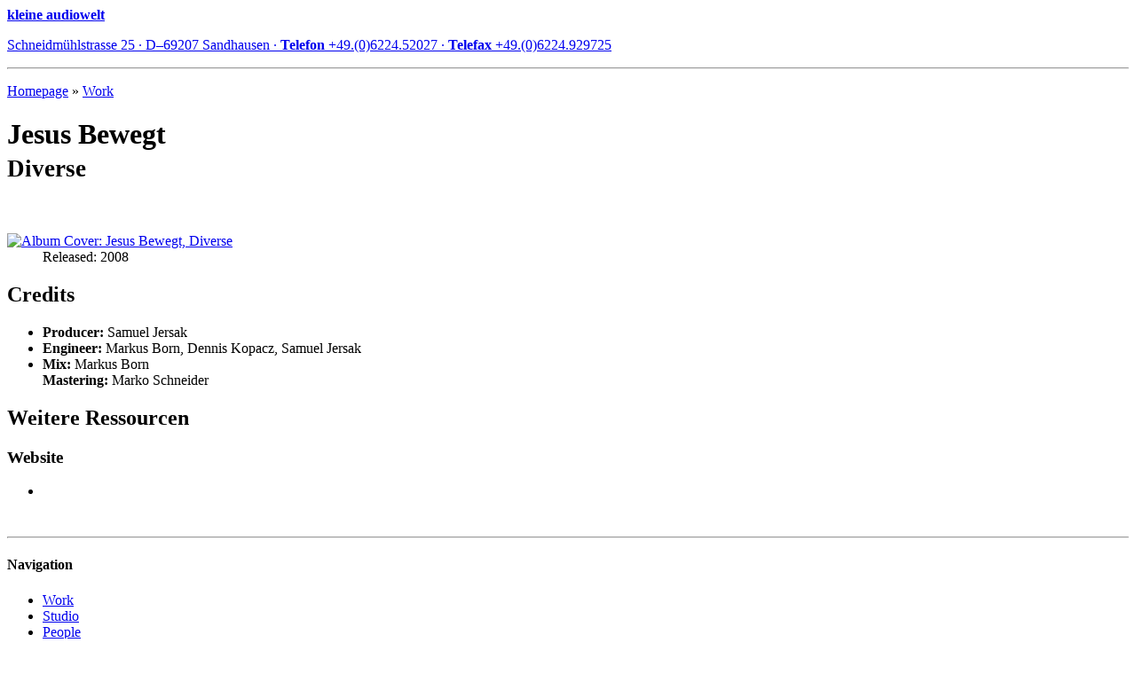

--- FILE ---
content_type: text/html; charset=UTF-8
request_url: http://kleineaudiowelt.de/work/jesus-bewegt.html
body_size: 1966
content:
 
<!DOCTYPE html PUBLIC "-//W3C//DTD XHTML 1.0 Strict//EN"
          "http://www.w3.org/TR/xhtml1/DTD/xhtml1-strict.dtd">
<html xmlns="http://www.w3.org/1999/xhtml" lang="de" xml:lang="de">

<head>
  <title>kleine audiowelt - Work - Diverse - Jesus Bewegt</title>
  <meta http-equiv="Content-Type" content="text/html; charset=utf-8" />
  <meta name="description" content="" />
  <meta name="keywords" content="" />
  <link title="Standard" rel="stylesheet" type="text/css" href="../elements/css/kaw.css" media="screen, projection" />
    <link title="kleine audiowelt: Diskografie" rel="alternate" type="application/rss+xml" href="../work/rss.xml" />
  <script type="text/javascript" src="../elements/js/kaw.js"></script>
    <script type="text/javascript" src="../elements/js/prototype.js"></script>
  <script type="text/javascript" src="../elements/js/scriptaculous.js?load=effects"></script>
  <script type="text/javascript" src="../elements/js/lightbox.js"></script>
</head>

<body>
  <div id="disco">
    <div id="branding">
    <div id="branding-logo"><a title="Zur Homepage der kleinen audiowelt." href="http://www.kleineaudiowelt.de/" accesskey="0" class="home"><strong>kleine audiowelt</strong></a></div>
    <p id="branding-tagline"><a title="" href="../contact/" accesskey="9" class="contact">Schneidm&#252;hlstrasse 25 &#183; D&#8211;69207 Sandhausen &#183; <strong>Telefon</strong> +49.(0)6224.52027 &#183; <strong>Telefax</strong> +49.(0)6224.929725</a></p>
  <hr />
  </div>
  <!-- @ Google Analystics //-->
  <script type="text/javascript">
  // <![CDATA[
    var gaJsHost = (("https:" == document.location.protocol) ? "https://ssl." : "http://www.");
    document.write(unescape("%3Cscript src='" + gaJsHost + "google-analytics.com/ga.js' type='text/javascript'%3E%3C/script%3E"));
  // ]]>
  </script>
  <script type="text/javascript">
  // <![CDATA[
    var pageTracker = _gat._getTracker("UA-445067-1");
    pageTracker._initData();
    pageTracker._trackPageview();
  // ]]>
  </script>
  <div id="kaw">
  <div id="content">
    <p class="deepth-path"><a href='/'>Homepage</a> &#187; <a href='/work/'>Work</a></p>
    <h1>Jesus Bewegt<br />
    <small>Diverse</small></h1>
    <p>&#160;</p>
    <div id="content-main">
            <dl class="artwork">
        <dt><a title="" href="../elements/img/artwork/jesus_bewegt_400.jpg" rel="lightbox"><img alt="Album Cover: Jesus Bewegt, Diverse" src="../elements/img/artwork/jesus_bewegt_140.jpg" /></a></dt>
        <dd>Released: 2008</dd>
      </dl>
      <h2>Credits</h2>
      
      <ul>
      <li><strong>Producer:</strong> Samuel Jersak</li>     
      <li><strong>Engineer:</strong> Markus Born, Dennis Kopacz, Samuel Jersak</li>
      <li><strong>Mix:</strong> Markus Born</li>
	          <strong>Mastering:</strong>
        Marko Schneider	  </ul>
	  
                      </div>
    <div id="content-sub">
            <h2>Weitere Ressourcen</h2>
                  <h3>Website</h3>
      <ul>
        <li class="url"><a title="Webseite von  besuchen." href="" rel="external"></a></li>
      </ul>
            &#160;      </ul>
          </div>
  <hr />
  </div>
  <div id="navigation">
    <h4>Navigation</h4>
    <ul id="nav-main">
      <li><a title="Work &#183; Discography &#38; Artikel." href="../work/" accesskey="1" class="work">Work</a></li>
      <li><a title="Studio &#183; Beschreibung &#38; Photos." href="../studio/" accesskey="2" class="studio">Studio</a></li>
      <li><a title="People &#183; Die K&#246;pfe hinter der kleinen audiowelt." href="../people/" accesskey="3" class="people">People</a></li>
      <li><a title="Downloads &#183; Technical Papers" href="../downloads/" accesskey="4" class="downloads">Downloads</a></li>
      <li><a title="Links &#183; Das Netzwerk der kleinen audiowelt." href="../network/" accesskey="5" class="network">Network</a></li>
    </ul>
  <hr />
  </div>
  </div>
  <div id="siteinfo">
    <p id="siteinfo-links">
      <a title="Zum Seitenanfang." href="#top" class="accesbility-options">Top</a> 
      <a title="Zur Startseite." href="../" class="home">Home</a> 
      <a title="Anschrift, Anfahrtsbeschreibung &#38; Kontaktformular." href="../contact/" accesskey="9" class="contact">Kontakt</a> 
      <a title="Inhaltsverzeichnis &#38; Zugriffstasten." href="../sitemap/" accesskey="6" class="sitemap">Inhalt</a> 
          </p>	
    <p id="siteinfo-legal"><a title="Impressum, Verantwortlichkeit &#38; Credits." href="../imprint/" accesskey="8" class="imprint">Copyright &#169; 2006 - 2026</a>. Markus Born, kleine audiowelt.</p>
    <p id="siteinfo-credits">&nbsp;</p>
      </div>
  </div>
</body>
</html>